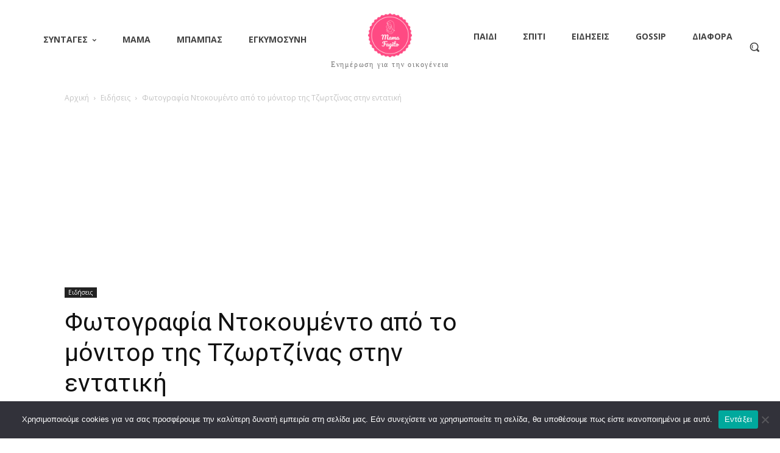

--- FILE ---
content_type: text/html; charset=utf-8
request_url: https://www.google.com/recaptcha/api2/aframe
body_size: 267
content:
<!DOCTYPE HTML><html><head><meta http-equiv="content-type" content="text/html; charset=UTF-8"></head><body><script nonce="ApqDfV_0AarUP5JnlogWWw">/** Anti-fraud and anti-abuse applications only. See google.com/recaptcha */ try{var clients={'sodar':'https://pagead2.googlesyndication.com/pagead/sodar?'};window.addEventListener("message",function(a){try{if(a.source===window.parent){var b=JSON.parse(a.data);var c=clients[b['id']];if(c){var d=document.createElement('img');d.src=c+b['params']+'&rc='+(localStorage.getItem("rc::a")?sessionStorage.getItem("rc::b"):"");window.document.body.appendChild(d);sessionStorage.setItem("rc::e",parseInt(sessionStorage.getItem("rc::e")||0)+1);localStorage.setItem("rc::h",'1769524246796');}}}catch(b){}});window.parent.postMessage("_grecaptcha_ready", "*");}catch(b){}</script></body></html>